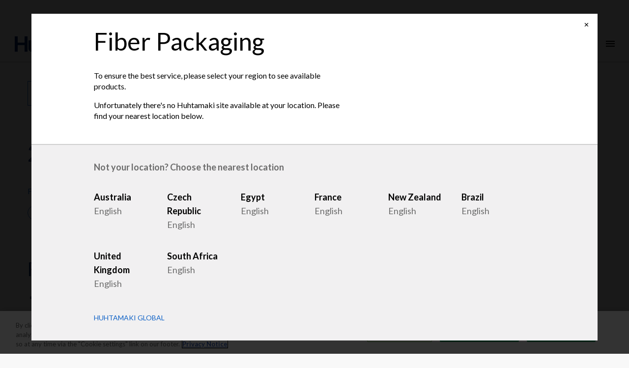

--- FILE ---
content_type: text/html; charset=utf-8
request_url: https://www.huhtamaki.com/en-nz/fiber-packaging/products/cup-carriers/2-cup-strongholder/
body_size: 8662
content:


<!DOCTYPE html>
<html class="no-js"  lang="en-NZ">
<head>


<!-- CookiePro Cookies Consent Notice start for huhtamaki.com -->
<script src="https://cookie-cdn.cookiepro.com/scripttemplates/otSDKStub.js" data-document-language="true" type="text/javascript" charset="UTF-8" data-domain-script="1b671f08-1d58-44eb-972b-52dc467847ea" ></script>
<script type="text/javascript">
function OptanonWrapper() { { window.dataLayer.push({ event: 'OneTrustGroupsUpdated' }); }}
</script>
<!-- CookiePro Cookies Consent Notice end for huhtamaki.com -->
<meta name="google-site-verification" content="9m5U7zAoUdpQ0H7B9xaKZbi9sxvRIawZ42FrvgaiSYE" />

    <!-- Google Tag Manager -->
    <script>
        (function (w, d, s, l, i) {
            w[l] = w[l] || []; w[l].push({
                'gtm.start':
                    new Date().getTime(), event: 'gtm.js'
            }); var f = d.getElementsByTagName(s)[0],
                j = d.createElement(s), dl = l != 'dataLayer' ? '&l=' + l : ''; j.async = true; j.src =
                    'https://tagging-server.sst.huhtamaki.com/gtm.js?id=' + i + dl; f.parentNode.insertBefore(j, f);
        })(window, document, 'script', 'dataLayer', 'GTM-5NKCS5');
    </script>
        <!-- Featherlight modal styles-->
        <link href="/Static/css/featherlight-1.7.13.min.css" type="text/css" rel="stylesheet" />


    
<meta charset="utf-8" />
<meta http-equiv="X-UA-Compatible" content="IE=edge" />
<meta name="viewport" content="width=device-width, initial-scale=1, maximum-scale=1, user-scalable=no" />
<title>
2 Cup Strongholder</title>

<link rel="preconnect" href="https://fonts.googleapis.com/" crossorigin>
<link rel="dns-prefetch" href="https://fonts.googleapis.com/">
<link rel="preconnect" href="https://www.googletagmanager.com/" crossorigin>
<link rel="dns-prefetch" href="https://www.googletagmanager.com/">
<link rel="preconnect" href="https://siteimproveanalytics.com/" crossorigin>
<link rel="dns-prefetch" href="https://siteimproveanalytics.com/">
<link rel="preconnect" href="https://dl.episerver.net/" crossorigin>
<link rel="dns-prefetch" href="https://dl.episerver.net/">
<link rel="preconnect" href="https://tools.euroland.com/" crossorigin>
<link rel="dns-prefetch" href="https://tools.euroland.com/">
<link rel="preconnect" href="https://www.google-analytics.com/" crossorigin>
<link rel="dns-prefetch" href="https://www.google-analytics.com/">
<link rel="preconnect" href="https://static.hotjar.com/" crossorigin>
<link rel="dns-prefetch" href="https://static.hotjar.com/">
<link rel="preconnect" href="https://script.hotjar.com/" crossorigin>
<link rel="dns-prefetch" href="https://script.hotjar.com/">
<link rel="preconnect" href="https://vars.hotjar.com/" crossorigin>
<link rel="dns-prefetch" href="https://vars.hotjar.com/">
<link rel="preconnect" href="https://in.hotjar.com/" crossorigin>
<link rel="dns-prefetch" href="https://in.hotjar.com/">
<link rel="preconnect" href="https://bam.eu01.nr-data.net/" crossorigin>
<link rel="dns-prefetch" href="https://bam.eu01.nr-data.net/">
<link rel="preconnect" href="https://6049503.global.siteimproveanalytics.io/" crossorigin>
<link rel="dns-prefetch" href="https://6049503.global.siteimproveanalytics.io/">
<link rel="preconnect" href="https://stats.g.doubleclick.net/" crossorigin>
<link rel="dns-prefetch" href="https://stats.g.doubleclick.net/">
<link rel="preconnect" href="https://www.google.fi/" crossorigin>
<link rel="dns-prefetch" href="https://www.google.fi/">
<link rel="preconnect" href="https://www.google.com/" crossorigin>
<link rel="dns-prefetch" href="https://www.google.com/">






<script type="text/javascript">
    
    if (navigator.userAgent.match(/IEMobile\/10\.0/)) {
        var msViewportStyle = document.createElement("style");
        msViewportStyle.appendChild(
            document.createTextNode(
                "@-ms-viewport{width:auto!important}"
            )
        );
        document.getElementsByTagName("head")[0].
            appendChild(msViewportStyle);
    }
</script>
<link href="/Static/img/favicon.png" rel="shortcut icon" type="image/png" />
<link href="https://fonts.googleapis.com/icon?family=Material+Icons&display=swap" rel="stylesheet" async />
<link href="https://fonts.googleapis.com/css?family=Lato:300,300i,400,400i,700&display=swap" rel="stylesheet" async>
<link href="https://fonts.googleapis.com/css?family=Roboto:300,300i,400,400i,700&display=swap" rel="stylesheet" async>
<link href="https://fonts.googleapis.com/css?family=Noto+Sans:300,300i,400,400i,700&display=swap" rel="stylesheet" async>
    <link href="/Static/dist/fiberpackaging.v2vgzk7z06i0t79kr6li.css" rel="stylesheet" />

<link href="https://www.huhtamaki.com/en-nz/fiber-packaging/products//cup-carriers/2-cup-strongholder/" rel="canonical" />
    

<meta name="title" />

<meta name="twitter:card" content="summary" />
<meta name="og:locale" content="en-NZ" />
<meta name="og:site_name" />
<meta name="og:title" />
<meta name="og:type" content="website" />
<meta name="og:url" content="https://www.huhtamaki.com/en-nz/fiber-packaging/products/cup-carriers/2-cup-strongholder/" />
<meta name="og:description" />


    
    



    <script type="text/javascript">
        if (/MSIE \d|Trident.*rv:/.test(navigator.userAgent)) {
            var iePolyfill = document.createElement('script');
            iePolyfill.setAttribute('src', '/Static/js/picture-polyfill.js');
            iePolyfill.setAttribute('async', '');
            document.head.appendChild(iePolyfill);
        }
    </script>
<script type="text/javascript">var appInsights=window.appInsights||function(config){function t(config){i[config]=function(){var t=arguments;i.queue.push(function(){i[config].apply(i,t)})}}var i={config:config},u=document,e=window,o="script",s="AuthenticatedUserContext",h="start",c="stop",l="Track",a=l+"Event",v=l+"Page",r,f;setTimeout(function(){var t=u.createElement(o);t.src=config.url||"https://js.monitor.azure.com/scripts/a/ai.0.js";u.getElementsByTagName(o)[0].parentNode.appendChild(t)});try{i.cookie=u.cookie}catch(y){}for(i.queue=[],r=["Event","Exception","Metric","PageView","Trace","Dependency"];r.length;)t("track"+r.pop());return t("set"+s),t("clear"+s),t(h+a),t(c+a),t(h+v),t(c+v),t("flush"),config.disableExceptionTracking||(r="onerror",t("_"+r),f=e[r],e[r]=function(config,t,u,e,o){var s=f&&f(config,t,u,e,o);return s!==!0&&i["_"+r](config,t,u,e,o),s}),i}({instrumentationKey:"f0a05d33-f5c7-4571-8e74-f679f9417c02",sdkExtension:"a"});window.appInsights=appInsights;appInsights.queue&&appInsights.queue.length===0&&appInsights.trackPageView();</script></head>

<body>
    
    <section class="o-container-wide u-my-0">
            <div class="o-topbar" >
                
                

                
                <div></div>

            </div>



    <div class="o-main-navigation--container">
            <div class="o-logo">
                <a href="/en/"><img src="/Static/img/Huhtamaki_logo.svg" alt="Huhtamaki logo" /></a>
            </div>

            <nav role="navigation" class="o-main-navigation" aria-label="Main">
                <ul class="o-unstyled-list u-flex u-flex--wrap">
                        <li class="u-ib u-mx-1 _xl-u-mx-2"><a href="/en-nz/fiber-packaging/products/" class="">Products</a></li>
                        <li class="u-ib u-mx-1 _xl-u-mx-2"><a href="/en-nz/fiber-packaging/sustainability/" class="">Sustainability</a></li>
                        <li class="u-ib u-mx-1 _xl-u-mx-2"><a href="/en/careers/" class="">Careers</a></li>
                        <li class="u-ib u-mx-1 _xl-u-mx-2"><a href="/en-nz/fiber-packaging/about-us/" class="">About us</a></li>
                        <li class="u-ib u-mx-1 _xl-u-mx-2"><a href="/en-nz/fiber-packaging/contact/" class="">Contact</a></li>
                </ul>
            </nav>
        <div class="o-utils">
                <a title="Contact us" href="/en-nz/fiber-packaging/contact/" class="o-utils--element"><i class="material-icons u-vmiddle">mail_outline</i></a>
                            <button title="Other languages and sites" aria-label="Other languages and sites" class="js-langmenu o-unstyled-button o-utils--element "><img alt="Location icon" src="/static/img/location.svg" class="o-icon u-vmiddle" /></button>
            <button title="Search" arial-label="Search" class="js-search o-unstyled-button o-utils--element "><i class="material-icons u-vmiddle">search</i></button>
        </div>

            <nav role="navigation" class="o-choose-language">
                <div class="o-container">
                    <h2 class="s-h2 u-my-0 s-themecolor-1">Choose locations</h2>
                    <a href="#" class="js-langmenu--close o-choose-language--close"><i class="material-icons">clear</i></a>
                        <section class="o-choose-language--langlist-multilang">
                                <dl class="o-choose-language--lang">
                                    <dt>Australia</dt>
                                        <dd>
                                                <a class="js-modal-btn-country" data-market="AU" href="/en-au/fiber-packaging/products/cup-carriers/2-cup-strongholder/">English</a>
                                        </dd>
                                </dl>
                                <dl class="o-choose-language--lang">
                                    <dt>Czech Republic</dt>
                                        <dd>
                                                <a class="js-modal-btn-country" data-market="CZ" href="/en-cz/fiber-packaging/products/cup-carriers/2-cup-strongholder/">English</a>
                                        </dd>
                                </dl>
                                <dl class="o-choose-language--lang">
                                    <dt>Egypt</dt>
                                        <dd>
                                                <a class="js-modal-btn-country" data-market="EG" href="/en-eg/fiber-packaging/products/cup-carriers/2-cup-strongholder/">English</a>
                                        </dd>
                                </dl>
                                <dl class="o-choose-language--lang">
                                    <dt>France</dt>
                                        <dd>
                                                <a class="js-modal-btn-country" data-market="FR" href="/en-fr/fiber-packaging/products/cup-carriers/2-cup-strongholder/">English</a>
                                        </dd>
                                </dl>
                                <dl class="o-choose-language--lang">
                                    <dt>New Zealand</dt>
                                        <dd>
                                                <span class="o-choose-language--selected">English</span>
                                        </dd>
                                </dl>
                                <dl class="o-choose-language--lang">
                                    <dt>Brazil</dt>
                                        <dd>
                                                <a class="js-modal-btn-country" data-market="PT" href="/en-br/fiber-packaging/products/cup-carriers/2-cup-strongholder/">English</a>
                                        </dd>
                                </dl>
                                <dl class="o-choose-language--lang">
                                    <dt>United Kingdom</dt>
                                        <dd>
                                                <a class="js-modal-btn-country" data-market="UK" href="/en-gb/fiber-packaging/products/cup-carriers/2-cup-strongholder/">English</a>
                                        </dd>
                                </dl>
                                <dl class="o-choose-language--lang">
                                    <dt>South Africa</dt>
                                        <dd>
                                                <a class="js-modal-btn-country" data-market="ZA" href="/en-za/fiber-packaging/products/cup-carriers/2-cup-strongholder/">English</a>
                                        </dd>
                                </dl>
                        </section>
                                                                            </div>
            </nav>
        <div class="o-search">
            <input type="text" id="js-search-field" class="o-search--field" placeholder="Type your search here and press enter" />
            <a href="#" class="js-search--close o-search--close"><i class="material-icons u-vbottom">clear</i></a>
        </div>
    </div>
    <div class="o-mobilenavi--topbar">
        <div class="o-logo">
            <a href="/en/"><img src="/Static/img/Huhtamaki_logo.svg" class="u-vmiddle" alt="Huhtamaki logo" /></a>
        </div>
        <div class="o-mobilenavi--control">
            <a href="#" class="o-mobilenavi--item active js-mobilemenu--open"><i class="material-icons u-vmiddle">menu</i></a>
            <a href="#" class="o-mobilenavi--item js-mobilemenu--close"><i class="material-icons u-vmiddle">clear</i></a>
        </div>
    </div>
    <section class="o-mobilenavi">
            <nav role="navigation" class="o-main-navigation">
                <ul class="o-unstyled-list">

                        <li class="u-mx-2 u-my-2"><a href="/en-nz/fiber-packaging/products/" class="">Products</a></li>
                        <li class="u-mx-2 u-my-2"><a href="/en-nz/fiber-packaging/sustainability/" class="">Sustainability</a></li>
                        <li class="u-mx-2 u-my-2"><a href="/en/careers/" class="">Careers</a></li>
                        <li class="u-mx-2 u-my-2"><a href="/en-nz/fiber-packaging/about-us/" class="">About us</a></li>
                        <li class="u-mx-2 u-my-2"><a href="/en-nz/fiber-packaging/contact/" class="">Contact</a></li>
                                                <li class="u-mx-2 u-my-2 o-corporatelink"><a href="/en/highlights/" class="s-no-deco">Highlights</a></li>
                            <li class="u-mx-2 u-my-2 o-corporatelink"><a href="/en/packaging-business-segments/" class="s-no-deco">Business segments</a></li>
                                            <li class="u-mx-2 u-my-2">
                            <a href="/en-nz/fiber-packaging/contact/"><i class="material-icons s-themecolor-1 u-vmiddle">mail_outline</i> Contact Us</a>
                        </li>
                                            <li class="u-mx-2 u-my-2">
                            <a href="#" class="js-langmenu--mobile"><img src="/static/img/location_white.svg" class="o-icon u-vmiddle" /> Language</a>
                        </li>
                    <li class="u-mx-2 u-my-2">
                        <a href="#" class="js-search--mobile"><i class="material-icons s-themecolor-1 u-vbottom">search</i> Search</a>
                    </li>
                </ul>
            </nav>
        <section class="o-langmenu--mobile">
            <a href="#" class="js-langmenu--close--mobile o-search--langmenu-back"><i class="material-icons s-themecolor-1 u-vmiddle">chevron_left</i> Back</a>
                <div class="row">
                    <div class="col-xs-12">
                            <section class="o-choose-language--langlist-multilang">
                                    <dl class="o-choose-language--lang">
                                        <dt>Australia</dt>
                                            <dd>
                                                    <a class="js-modal-btn-country" data-market="AU" href="/en-au/fiber-packaging/products/cup-carriers/2-cup-strongholder/">English</a>
                                            </dd>
                                    </dl>
                                    <dl class="o-choose-language--lang">
                                        <dt>Czech Republic</dt>
                                            <dd>
                                                    <a class="js-modal-btn-country" data-market="CZ" href="/en-cz/fiber-packaging/products/cup-carriers/2-cup-strongholder/">English</a>
                                            </dd>
                                    </dl>
                                    <dl class="o-choose-language--lang">
                                        <dt>Egypt</dt>
                                            <dd>
                                                    <a class="js-modal-btn-country" data-market="EG" href="/en-eg/fiber-packaging/products/cup-carriers/2-cup-strongholder/">English</a>
                                            </dd>
                                    </dl>
                                    <dl class="o-choose-language--lang">
                                        <dt>France</dt>
                                            <dd>
                                                    <a class="js-modal-btn-country" data-market="FR" href="/en-fr/fiber-packaging/products/cup-carriers/2-cup-strongholder/">English</a>
                                            </dd>
                                    </dl>
                                    <dl class="o-choose-language--lang">
                                        <dt>New Zealand</dt>
                                            <dd>
                                                    <a href="#" class="o-choose-language--selected">English</a>
                                            </dd>
                                    </dl>
                                    <dl class="o-choose-language--lang">
                                        <dt>Brazil</dt>
                                            <dd>
                                                    <a class="js-modal-btn-country" data-market="PT" href="/en-br/fiber-packaging/products/cup-carriers/2-cup-strongholder/">English</a>
                                            </dd>
                                    </dl>
                                    <dl class="o-choose-language--lang">
                                        <dt>United Kingdom</dt>
                                            <dd>
                                                    <a class="js-modal-btn-country" data-market="UK" href="/en-gb/fiber-packaging/products/cup-carriers/2-cup-strongholder/">English</a>
                                            </dd>
                                    </dl>
                                    <dl class="o-choose-language--lang">
                                        <dt>South Africa</dt>
                                            <dd>
                                                    <a class="js-modal-btn-country" data-market="ZA" href="/en-za/fiber-packaging/products/cup-carriers/2-cup-strongholder/">English</a>
                                            </dd>
                                    </dl>
                            </section>
                    </div>
                </div>
        </section>
        <div class="o-search--mobile">
            <a href="#" class="js-search--close--mobile o-search--mobile-back"><i class="material-icons s-themecolor-1 u-vmiddle">chevron_left</i> Back</a>
            <input type="text" id="js-search-field-mobile" class="o-search--field" placeholder="Search" /><a href="#" class="o-search--mobile-submit"><i class="material-icons s-themecolor-1">search</i></a>
        </div>
    </section>
    </section>
    
    <div class="o-container-wide u-my-0 s-themebgcolor-1 o-main-navigation-shadow">
        




<section class="o-container u-py-4 u-pb-0">
    <div class="row">
        <div class="col-xs-12">
                    <a class="o-product-detail--button-outlined u-block u-tc" href="/en-nz/fiber-packaging/products/cup-carriers/"><i class="material-icons u-vtext-bottom">chevron_left</i> Back to catalog</a>

            <h1 class="u-my-3 _sm-u-my-7 _sm-u-mb-0 s-h1 s-themecolor-6 s-bold o-product-detail--productname">2 Cup Strongholder</h1>
        </div>
    </div>
</section>
<div class="o-container">
    <div class="row">

<div class="col-md-12 col-sm-12 col-xs-12">
    <nav role="navigation" class="hidden-xs">
        <ul class="o-breadcrumb">
                <li class="o-breadcrumb-element">
                        <a class="o-breadcrumb-link" href="/en-nz/fiber-packaging/">Fiber Packaging</a>
                </li>
                <li class="o-breadcrumb-element">
                        <a class="o-breadcrumb-link" href="/en-nz/fiber-packaging/products/">Products</a>
                </li>
                <li class="o-breadcrumb-element">
                        <a class="o-breadcrumb-link" href="/en-nz/fiber-packaging/products/cup-carriers/">Cup carriers</a>
                </li>
                <li class="o-breadcrumb-element">
                        <span>2 Cup Strongholder</span>
                </li>
        </ul>
    </nav>
</div>
    </div>
</div>

<div class="o-container">
    <div class="row">
        <div class="col-xs-12">
            <div class="c-pills">
                <a href="#features" class="c-pill">Features</a>
                                                            </div>
        </div>
    </div>
</div>

<div data-react-component="ProductContainer" data-props='{"catalogHeroImageUrl":"/globalassets/fiber-packaging/south-africa/product/product-catalog-v2-overlay.jpg","catalogMobileHeroImageUrl":"/globalassets/fiber-packaging/south-africa/product/product-cat-v2-mob-overlay.jpg","searchPlaceHolderText":"Search products","language":"en-NZ","variant":{"code":null,"imageUrl":"/globalassets/fiber-packaging/00---product-catalog/cup-carriers/2-cup-strongholder.jpg","name":"2 Cup Strongholder","contentId":920,"contentUrl":"/en-nz/fiber-packaging/products/cup-carriers/2-cup-strongholder/","description":null,"additionalInformation":null,"contentUrl":"/en-nz/fiber-packaging/products/cup-carriers/2-cup-strongholder/","detailAttributes":[{"key":"Product type","value":"Cup carriers"},{"key":"Raw material","value":"Recycled Fiber"},{"key":"Length","value":null},{"key":"Weight","value":null},{"key":"Width","value":null},{"key":"Height","value":null},{"key":"Label","value":null},{"key":"Label type","value":""},{"key":"Volume weight","value":null},{"key":"Weight bone dry","value":null},{"key":"Weight air dry","value":null},{"key":"Certifications","value":""},{"key":"numberofcells","value":null}],"availableMarkets":[{"marketId":{"value":"UK"},"isEnabled":true,"marketName":"United Kingdom","marketDescription":"","defaultLanguage":"en-GB","languages":["en-GB"],"defaultCurrency":"EUR","currencies":["EUR"],"countries":["GBR"],"languagesCollection":["en-GB"],"currenciesCollection":["EUR"],"countriesCollection":["GBR"],"pricesIncludeTax":false}],"isAvailableInCurrentMarket":false},"variants":null,"relatedProducts":[{"id":923,"imageUrl":"/globalassets/fiber-packaging/00---product-catalog/cup-carriers/4-cup-strongholder.jpg","name":"4 Cup Strongholder","sizeInformation":"","url":"/en-nz/fiber-packaging/products/cup-carriers/4-cup-strongholder/"}],"similarProducts":[],"productCatalogUrl":"/en-nz/fiber-packaging/products/","parentLink":"1073741981__CatalogContent","startPageUrl":"/en-nz/","currentNodeName":"2 Cup Strongholder","contactUsUrl":"/en-nz/fiber-packaging/contact/","translations":{"searchplaceholdertext":"Search products","variantoptionstitle":"Variant options","toproductcatalog":"To product catalog","backtosearch":"Back to product search","catalogName":"Product catalog","currentsegmentname":"Fiber Packaging","relatedproductstext":"Related products","similarproductstext":"Similar products","contactustext":"Contact Us","notavailableincurrentmarket":"This item is unavailable on your location. Please see the available locations below","addtopdfbuilder":"Add to PDF builder","emailrepresentative":"Email representative","createpdf":"Create PDF","reviewitems":"Review items","insavedproducts":"in saved products","backlink":"Back to catalog"},"currentSegment":"FiberPackaging","marketsEnabled":true,"wishlistCheckoutPageUrl":"","wishlistSalesInquiryFormPageUrl":"","customerBenefits":null,"applications":null,"extraButtonLink":null}'></div>



    </div>


    <!-- Geolocation modal conditional rendering  -->
    <div id="js-geolocation-modal" class="o-modal u-dn">
        <div class="o-modal-content-wrapper">
            <div class="row o-negate-gutter">
                <div class="col-xs-12 col-sm-7">
                    <h2 class="o-modal-header">Fiber Packaging</h2>
                </div>
                <div class="col-xs-12 col-sm-7">
                    <p class="o-modal-introduction">
                        To ensure the best service, please select your region to see available products. 
                    </p>
                </div>
                    <div class="col-xs-12 col-sm-7">
                        <p class="o-modal-introduction--alternate">
                            Unfortunately there&#39;s no Huhtamaki site available at your location. 
Please find your nearest location below.
                        </p>
                    </div>
            </div>
        </div>
        <div class="o-modal-footer">
            <div class="row">
                <h2 class="o-choose-language--header u-flex-full">Not your location? Choose the nearest location</h2>
                <section class="o-choose-language--langlist">
                                    <dl class="o-choose-language--lang">
                                        <dt>Australia</dt>
                                                <dd><a class="js-modal-btn-country" data-market="AU" href="/en-au/fiber-packaging/products/cup-carriers/2-cup-strongholder/">English</a></dd>
                                    </dl>
                                    <dl class="o-choose-language--lang">
                                        <dt>Czech Republic</dt>
                                                <dd><a class="js-modal-btn-country" data-market="CZ" href="/en-cz/fiber-packaging/products/cup-carriers/2-cup-strongholder/">English</a></dd>
                                    </dl>
                                    <dl class="o-choose-language--lang">
                                        <dt>Egypt</dt>
                                                <dd><a class="js-modal-btn-country" data-market="EG" href="/en-eg/fiber-packaging/products/cup-carriers/2-cup-strongholder/">English</a></dd>
                                    </dl>
                                    <dl class="o-choose-language--lang">
                                        <dt>France</dt>
                                                <dd><a class="js-modal-btn-country" data-market="FR" href="/en-fr/fiber-packaging/products/cup-carriers/2-cup-strongholder/">English</a></dd>
                                    </dl>
                                    <dl class="o-choose-language--lang">
                                        <dt>New Zealand</dt>
                                                <dd><a class="js-modal-btn-country" data-market="NZ" href="/en-nz/fiber-packaging/products/cup-carriers/2-cup-strongholder/">English</a></dd>
                                    </dl>
                                    <dl class="o-choose-language--lang">
                                        <dt>Brazil</dt>
                                                <dd><a class="js-modal-btn-country" data-market="PT" href="/en-br/fiber-packaging/products/cup-carriers/2-cup-strongholder/">English</a></dd>
                                    </dl>
                                    <dl class="o-choose-language--lang">
                                        <dt>United Kingdom</dt>
                                                <dd><a class="js-modal-btn-country" data-market="UK" href="/en-gb/fiber-packaging/products/cup-carriers/2-cup-strongholder/">English</a></dd>
                                    </dl>
                                    <dl class="o-choose-language--lang">
                                        <dt>South Africa</dt>
                                                <dd><a class="js-modal-btn-country" data-market="ZA" href="/en-za/fiber-packaging/products/cup-carriers/2-cup-strongholder/">English</a></dd>
                                    </dl>

                </section>
            </div>

            <div class="row u-my-3 u-mb-0">
                    <a href="/en-nz/" class="o-modal-footer--additional-link">Huhtamaki Global</a>
                            </div>
        </div>
    </div>
    <script type="text/javascript" src="/Static/dist/reactblocks.v2vgzk7z06i0t79kr6li.js"></script>
<script type="text/javascript" src="https://dl.episerver.net/13.6.1/epi-util/find.js"></script>
<script type="text/javascript">
if(typeof FindApi === 'function'){var api = new FindApi();api.setApplicationUrl('/');api.setServiceApiBaseUrl('/find_v2/');api.processEventFromCurrentUri();api.bindWindowEvents();api.bindAClickEvent();api.sendBufferedEvents();}
</script>



<footer class="o-footer u-py-2 _sm-u-p-6" role="complementary">
    <div class="o-container u-relative">
        <div class="row">
            <div class="col-xs-12">
                <h5>
                    <svg class="o-footer-logo" viewBox="0 0 283.46 47.01" xmlns="http://www.w3.org/2000/svg">
                        <title></title>
                        <path d="M36.78,1.32V46H28.43V26.8H8.35V46H0V1.32H8.35V19.58H28.43V1.32Z" fill="#fff" />
                        <path d="M54.53,47A31.54,31.54,0,0,1,48,46.42a12.12,12.12,0,0,1-4.65-2A8,8,0,0,1,40.59,41a14.3,14.3,0,0,1-.88-5.37V13.37h8.16V34.52A14.1,14.1,0,0,0,48.06,37a3.49,3.49,0,0,0,.85,1.79,4.18,4.18,0,0,0,2,1.1,13.91,13.91,0,0,0,3.61.38,13.53,13.53,0,0,0,3.57-.38,4.17,4.17,0,0,0,2-1.1A3.49,3.49,0,0,0,60.93,37a15.11,15.11,0,0,0,.19-2.51V13.37h8.16V35.59q0,6.34-3.61,8.88T54.53,47Z" fill="#fff" />
                        <path d="M72.2,46V1.32h8.16V14.94a9.51,9.51,0,0,1,3.14-1.79,17.22,17.22,0,0,1,5.84-.78c3.89,0,7,.82,9.26,2.48S102,19.27,102,23.16V46H93.86V24.79a14.26,14.26,0,0,0-.19-2.51,3.48,3.48,0,0,0-.85-1.79,3.86,3.86,0,0,0-1.91-1.06,13.28,13.28,0,0,0-3.39-.35,14,14,0,0,0-3.58.38,4.47,4.47,0,0,0-2.16,1.22,4.75,4.75,0,0,0-1.1,2.26,15.9,15.9,0,0,0-.32,3.42V46Z" fill="#fff" />
                        <path d="M160,46V23.66a14,14,0,0,1,.88-5.3,8.17,8.17,0,0,1,2.6-3.48A11.18,11.18,0,0,1,167.68,13a25,25,0,0,1,5.78-.59,17.52,17.52,0,0,1,6,.94A9,9,0,0,1,183.5,16a9,9,0,0,1,4.08-2.7,18,18,0,0,1,6.09-.94,24.69,24.69,0,0,1,5.71.59,11.18,11.18,0,0,1,4.24,1.92,8.09,8.09,0,0,1,2.6,3.48,14,14,0,0,1,.88,5.3V46h-8.16V24.79a16.81,16.81,0,0,0-.16-2.51,3.69,3.69,0,0,0-.72-1.79,3.28,3.28,0,0,0-1.72-1.06,11.33,11.33,0,0,0-3.11-.35,10.53,10.53,0,0,0-2.89.32,3.83,3.83,0,0,0-1.69.94,3,3,0,0,0-.82,1.57,10.89,10.89,0,0,0-.19,2.19V46h-8.16V24.79a18.4,18.4,0,0,0-.15-2.51,3.63,3.63,0,0,0-.76-1.79,3.49,3.49,0,0,0-1.72-1.06,13.73,13.73,0,0,0-6.16,0A3.31,3.31,0,0,0,169,20.49a3.69,3.69,0,0,0-.72,1.79,16.81,16.81,0,0,0-.16,2.51V46Z" fill="#fff" />
                        <path d="M250.1,25.74l12.37-12.37h9.85l-15,14.56L273.77,46H263.6L250.1,31V46h-8.16V1.32h8.16Z" fill="#fff" />
                        <path d="m283.46 5.08a3.91 3.91 0 0 1-0.9 2.89 6.23 6.23 0 0 1-6.35 0 3.87 3.87 0 0 1-0.9-2.89 3.87 3.87 0 0 1 0.9-2.86 6.05 6.05 0 0 1 6.35 0 3.91 3.91 0 0 1 0.9 2.86z" fill="#fff" />
                        <rect x="275.31" y="13.37" width="8.16" height="32.64" fill="#fff" />
                        <path d="M120.36,39.29a14.31,14.31,0,0,1-2.79-.22,3,3,0,0,1-1.7-.87,3.64,3.64,0,0,1-.81-1.86,17.13,17.13,0,0,1-.22-3.07V20.09H123l1.32-6.72h-9.47V0l-8.16,1.32v12h-3v6.72h3V33.71a26.85,26.85,0,0,0,.56,6,7.55,7.55,0,0,0,2,3.8,8.28,8.28,0,0,0,4,2,31.25,31.25,0,0,0,6.5.56h5.08l1.32-6.72Z" fill="#fff" />
                        <path d="M149.12,26.74V25.4c-.21-4.38-1.45-5.31-7.57-5.31H129.74l1.32-6.72h11.16q7.65,0,11.23,2.7T157,24.54V40.11q0,3.33-1.5,4.61T150.32,46H140.08q-6.71,0-9.51-2.51t-2.79-7.22V34.9q0-5.2,3.08-7.56t9.6-2.36a22.87,22.87,0,0,1,5.43.54,10.87,10.87,0,0,1,3.23,1.22Zm0,8.29a7.09,7.09,0,0,0-.22-1.92,2.34,2.34,0,0,0-.91-1.29,4.8,4.8,0,0,0-1.94-.72,20.91,20.91,0,0,0-3.33-.22h-.94c-2.39,0-4,.3-4.83.88a3.64,3.64,0,0,0-1.26,3.2v1.2a3.68,3.68,0,0,0,1.16,3c.78.65,2.21,1,4.3,1h8Z" fill="#fff" />
                        <path d="M231.11,26.74V25.4c-.22-4.38-1.46-5.31-7.58-5.31h-11.8l1.32-6.72H224.2q7.67,0,11.24,2.7T239,24.54V40.11c0,2.22-.51,3.76-1.51,4.61S234.77,46,232.3,46H222.07q-6.72,0-9.51-2.51t-2.79-7.22V34.9q0-5.2,3.07-7.56T222.45,25a23,23,0,0,1,5.43.54,10.87,10.87,0,0,1,3.23,1.22Zm0,8.29a7.51,7.51,0,0,0-.22-1.92,2.39,2.39,0,0,0-.91-1.29A4.8,4.8,0,0,0,228,31.1a20.77,20.77,0,0,0-3.32-.22h-1c-2.38,0-4,.3-4.83.88a3.64,3.64,0,0,0-1.25,3.2v1.2a3.65,3.65,0,0,0,1.16,3c.77.65,2.2,1,4.3,1h8Z" fill="#fff" />
                    </svg>
                </h5>
                            </div>
            <div class="col-xs-12 o-footer--bottom">
                <div class="o-footer--extralinks">
                    <ul class="o-unstyled-list">
                            <li><a href="/en/legal-notice/" class="o-footer--extralinks-link">Legal notice</a></li>
                                                    <li><a href="" class="o-footer--extralinks-link"></a></li>
                                                    <li><a href="/en/privacy-notice/" class="o-footer--extralinks-link">Privacy notice</a></li>
                                                    <li><a href="/en/general-terms-and-conditions/" class="o-footer--extralinks-link">Terms &amp; conditions</a></li>
                                                    <li><a href="" class="o-footer--extralinks-link"></a></li>
                        <!-- CookiePro Cookies Settings button start -->
                        <li><a class="ot-sdk-show-settings optanon-show-settings o-footer--extralinks-link">Cookie Settings</a></li>
                        <!-- CookiePro Cookies Settings button end -->
                    </ul>
                </div>
                    <div class="o-footer--social">
                        <ul class="o-unstyled-list">
                                <li class="u-ib"><a href="https://www.linkedin.com/company/huhtamaki" class="o-footer--someicon linkedin js-open-in-new-window"><span class="u-sronly">Linkedin</span></a></li>
                                                            <li class="u-ib"><a href="https://twitter.com/HuhtamakiGroup" class="o-footer--someicon twitter js-open-in-new-window"><span class="u-sronly">Twitter</span></a></li>
                                                            <li class="u-ib"><a href="https://www.youtube.com/channel/UCMjbmyyCwMaYpSLV44wwSYA" class="o-footer--someicon youtube js-open-in-new-window"><span class="u-sronly">Youtube</span></a></li>
                                                                                </ul>
                    </div>
            </div>
            <div class="be-ix-link-block">

            </div>
        </div>
    </div>
</footer>
<script type="text/javascript" src="https://tools.euroland.com/tools/common/eurolandiframeautoheight/eurolandtoolsintegrationobject.js"></script>
    <script type="text/javascript">
        /*<![CDATA[*/
        (function () {
            var sz = document.createElement('script'); sz.type = 'text/javascript'; sz.async = true;
            sz.src = 'https://siteimproveanalytics.com/js/siteanalyze_6049503.js';
            var s = document.getElementsByTagName('script')[0]; s.parentNode.insertBefore(sz, s);
        })();
                                                            /*]]>*/
        /*]]>*/
    </script>
        <script src="/Static/dist/fiberpackaging.v2vgzk7z06i0t79kr6li.js" type="text/javascript"></script>

</body>
</html>


--- FILE ---
content_type: image/svg+xml
request_url: https://www.huhtamaki.com/Static/img/linkedin_white_logo_only.svg
body_size: -2247
content:
<?xml version="1.0" encoding="UTF-8"?>
<svg width="24px" height="24px" viewBox="0 0 24 24" version="1.1" xmlns="http://www.w3.org/2000/svg" xmlns:xlink="http://www.w3.org/1999/xlink">
    <title>LINKEDIN</title>
    <g id="LINKEDIN" stroke="none" stroke-width="1" fill="none" fill-rule="evenodd">
        <g id="icon/action/bookmark_24px" fill="#FFFFFF">
            <path d="M9.82788803,9.36363636 L12.9532888,9.36363636 L12.9532888,10.9651616 L13.0018199,10.9651616 C13.4385995,10.1789583 14.506283,9.36363636 16.0883959,9.36363636 C19.3885085,9.36363636 20,11.4213537 20,14.1002687 L20,19.5454545 L16.7387122,19.5454545 L16.7387122,14.7117601 C16.7387122,13.5567207 16.7192998,12.0813762 15.0401248,12.0813762 C13.3415374,12.0813762 13.0794696,13.3334778 13.0794696,14.6341104 L13.0794696,19.5454545 L9.81818182,19.5454545 L9.81818182,9.36363636 L9.82788803,9.36363636 Z M7.63636364,6.81818182 C7.63636364,7.82597403 6.82597403,8.63636364 5.81818182,8.63636364 C4.81038961,8.63636364 4,7.82597403 4,6.81818182 C4,5.81038961 4.81038961,5 5.81818182,5 C6.82597403,5 7.63636364,5.81038961 7.63636364,6.81818182 Z M4,9.36363636 L7.63636364,9.36363636 L7.63636364,19.5454545 L4,19.5454545 L4,9.36363636 Z" id="Shape"></path>
        </g>
    </g>
</svg>

--- FILE ---
content_type: image/svg+xml
request_url: https://www.huhtamaki.com/Static/img/x_white.svg
body_size: -2519
content:
<?xml version="1.0" encoding="utf-8"?>
<svg width="52" height="53" viewBox="0 0 52 53" fill="none" xmlns="http://www.w3.org/2000/svg">
	<path fill-rule="evenodd" clip-rule="evenodd" d="M0.0390684 53H4.571L22.308 32.4386L36.4117 53H52L30.9812 22.5084L50.281 0H45.6709L28.9106 19.471L15.4711 0H0L20.3156 29.518L0.0390684 53ZM6.25094 3.46583H13.2442L45.71 49.7289H38.6386L6.25094 3.46583Z" fill="white"/>
</svg>
